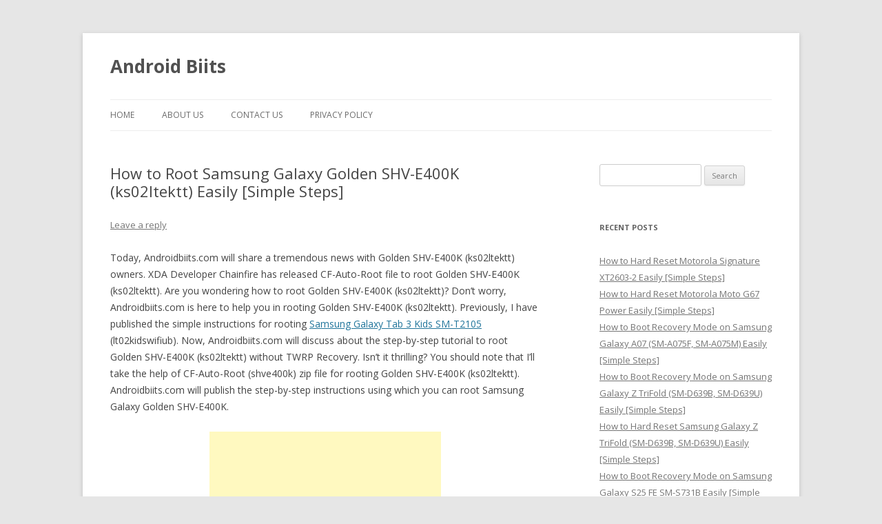

--- FILE ---
content_type: text/html; charset=UTF-8
request_url: https://androidbiits.com/root-samsung-galaxy-golden-shv-e400k-ks02ltektt-easily/
body_size: 5480
content:
<!DOCTYPE html>
<!--[if IE 7]>
<html class="ie ie7" lang="en-US">
<![endif]-->
<!--[if IE 8]>
<html class="ie ie8" lang="en-US">
<![endif]-->
<!--[if !(IE 7) & !(IE 8)]><!-->
<html lang="en-US">
<!--<![endif]-->
<head>
<meta charset="UTF-8" />
<meta name="viewport" content="width=device-width" />
<title>How to Root Samsung Galaxy Golden SHV-E400K (ks02ltektt) Easily [Simple Steps] | Android Biits</title>
<link rel="profile" href="http://gmpg.org/xfn/11" />
<link rel="pingback" href="https://androidbiits.com/xmlrpc.php" />
<!--[if lt IE 9]>
<script src="https://androidbiits.com/wp-content/themes/twentytwelve/js/html5.js" type="text/javascript"></script>
<![endif]-->

<!-- All in One SEO Pack 2.3.8 by Michael Torbert of Semper Fi Web Design[311,412] -->
<meta name="description" itemprop="description" content="Steps to root Samsung Galaxy Golden SHV-E400K (ks02ltektt) without TWRP Recovery. Dear folks, you have to download CF-Auto-Root cfar ks02ltektt shve400k zip" />

<meta name="keywords" itemprop="keywords" content="root,samsung galaxy golden,shv-e400k,ks02ltektt,twrp,download" />

<link rel="canonical" href="https://androidbiits.com/root-samsung-galaxy-golden-shv-e400k-ks02ltektt-easily/" />
<!-- /all in one seo pack -->
<link rel="alternate" type="application/rss+xml" title="Android Biits &raquo; Feed" href="https://androidbiits.com/feed/" />
<link rel="alternate" type="application/rss+xml" title="Android Biits &raquo; Comments Feed" href="https://androidbiits.com/comments/feed/" />
<link rel="alternate" type="application/rss+xml" title="Android Biits &raquo; How to Root Samsung Galaxy Golden SHV-E400K (ks02ltektt) Easily [Simple Steps] Comments Feed" href="https://androidbiits.com/root-samsung-galaxy-golden-shv-e400k-ks02ltektt-easily/feed/" />
<link rel='stylesheet' id='contact-form-7-css'  href='https://androidbiits.com/wp-content/plugins/contact-form-7/includes/css/styles.css?ver=3.8' type='text/css' media='all' />
<link rel='stylesheet' id='twentytwelve-fonts-css'  href='https://fonts.googleapis.com/css?family=Open+Sans:400italic,700italic,400,700&#038;subset=latin,latin-ext' type='text/css' media='all' />
<link rel='stylesheet' id='twentytwelve-style-css'  href='https://androidbiits.com/wp-content/themes/twentytwelve/style.css?ver=3.9.40' type='text/css' media='all' />
<!--[if lt IE 9]>
<link rel='stylesheet' id='twentytwelve-ie-css'  href='https://androidbiits.com/wp-content/themes/twentytwelve/css/ie.css?ver=20121010' type='text/css' media='all' />
<![endif]-->
<script type='text/javascript' src='https://androidbiits.com/wp-includes/js/jquery/jquery.js?ver=1.11.0'></script>
<script type='text/javascript' src='https://androidbiits.com/wp-includes/js/jquery/jquery-migrate.min.js?ver=1.2.1'></script>
<link rel="EditURI" type="application/rsd+xml" title="RSD" href="https://androidbiits.com/xmlrpc.php?rsd" />
<link rel="wlwmanifest" type="application/wlwmanifest+xml" href="https://androidbiits.com/wp-includes/wlwmanifest.xml" /> 
<link rel='prev' title='How to Root Samsung Galaxy Tab 3 Kids SM-T2105 (lt02kidswifiub) Easily [Simple Steps]' href='https://androidbiits.com/root-samsung-galaxy-tab-3-kids-sm-t2105-lt02kidswifiub-easily/' />
<link rel='next' title='How to Root Samsung Galaxy Fame GT-S6812 (nevisdsdd) Easily [Simple Steps]' href='https://androidbiits.com/root-samsung-galaxy-fame-gt-s6812-nevisdsdd-easily/' />
<meta name="generator" content="WordPress 3.9.40" />
<link rel='shortlink' href='https://androidbiits.com/?p=28085' />


<script async src="//pagead2.googlesyndication.com/pagead/js/adsbygoogle.js"></script>
<script>
     (adsbygoogle = window.adsbygoogle || []).push({
          google_ad_client: "ca-pub-9908849587075381",
          enable_page_level_ads: true
     });
</script>



<!-- Global site tag (gtag.js) - Google Analytics -->
<script async src="https://www.googletagmanager.com/gtag/js?id=UA-50657569-1"></script>
<script>
  window.dataLayer = window.dataLayer || [];
  function gtag(){dataLayer.push(arguments);}
  gtag('js', new Date());

  gtag('config', 'UA-50657569-1');
</script>

<script async src="https://fundingchoicesmessages.google.com/i/pub-9908849587075381?ers=1" nonce="hWEF20DT4ShhZJw3AQ5jXw"></script><script nonce="hWEF20DT4ShhZJw3AQ5jXw">(function() {function signalGooglefcPresent() {if (!window.frames['googlefcPresent']) {if (document.body) {const iframe = document.createElement('iframe'); iframe.style = 'width: 0; height: 0; border: none; z-index: -1000; left: -1000px; top: -1000px;'; iframe.style.display = 'none'; iframe.name = 'googlefcPresent'; document.body.appendChild(iframe);} else {setTimeout(signalGooglefcPresent, 0);}}}signalGooglefcPresent();})();</script>




</head>

<body class="single single-post postid-28085 single-format-standard custom-background custom-font-enabled single-author">
<div id="page" class="hfeed site">
	<header id="masthead" class="site-header" role="banner">
		<hgroup>
			<h1 class="site-title"><a href="https://androidbiits.com/" title="Android Biits" rel="home">Android Biits</a></h1>
			<h2 class="site-description"></h2>
		</hgroup>

		<nav id="site-navigation" class="main-navigation" role="navigation">
			<button class="menu-toggle">Menu</button>
			<a class="assistive-text" href="#content" title="Skip to content">Skip to content</a>
			<div class="nav-menu"><ul><li ><a href="https://androidbiits.com/">Home</a></li><li class="page_item page-item-7280"><a href="https://androidbiits.com/about-us/">About US</a></li><li class="page_item page-item-5"><a href="https://androidbiits.com/contact-us/">Contact Us</a></li><li class="page_item page-item-7341"><a href="https://androidbiits.com/privacy-policy/">Privacy Policy</a></li></ul></div>
		</nav><!-- #site-navigation -->

			</header><!-- #masthead -->

	<div id="main" class="wrapper">




	<div id="primary" class="site-content">
		<div id="content" role="main">

			
				
	<article id="post-28085" class="post-28085 post type-post status-publish format-standard hentry category-samsung category-tutorial tag-root">
				<header class="entry-header">
			
						<h1 class="entry-title">How to Root Samsung Galaxy Golden SHV-E400K (ks02ltektt) Easily [Simple Steps]</h1>
										<div class="comments-link">
					<a href="https://androidbiits.com/root-samsung-galaxy-golden-shv-e400k-ks02ltektt-easily/#respond" title="Comment on How to Root Samsung Galaxy Golden SHV-E400K (ks02ltektt) Easily [Simple Steps]"><span class="leave-reply">Leave a reply</span></a>				</div><!-- .comments-link -->
					</header><!-- .entry-header -->

				<div class="entry-content">
			<p>Today, Androidbiits.com will share a tremendous news with Golden SHV-E400K (ks02ltektt) owners. XDA Developer Chainfire has released CF-Auto-Root file to root Golden SHV-E400K (ks02ltektt). Are you wondering how to root Golden SHV-E400K (ks02ltektt)? Don&#8217;t worry, Androidbiits.com is here to help you in rooting Golden SHV-E400K (ks02ltektt). Previously, I have published the simple instructions for rooting <a href="http://androidbiits.com/root-samsung-galaxy-tab-3-kids-sm-t2105-lt02kidswifiub-easily/">Samsung Galaxy Tab 3 Kids SM-T2105</a> (lt02kidswifiub). Now, Androidbiits.com will discuss about the step-by-step tutorial to root Golden SHV-E400K (ks02ltektt) without TWRP Recovery. Isn&#8217;t it thrilling? You should note that I&#8217;ll take the help of CF-Auto-Root (shve400k) zip file for rooting Golden SHV-E400K (ks02ltektt). Androidbiits.com will publish the step-by-step instructions using which you can root Samsung Galaxy Golden SHV-E400K.
<!-- WP QUADS Content Ad Plugin v. 1.1.6 -->
<div class="quads-location" style="float:none;margin:10px 0 10px 0;text-align:center;">
<script async src="//pagead2.googlesyndication.com/pagead/js/adsbygoogle.js"></script>
<!-- Androidbiits336 -->
<ins class="adsbygoogle"
     style="display:inline-block;width:336px;height:280px"
     data-ad-client="ca-pub-9908849587075381"
     data-ad-slot="6916528153"></ins>
<script>
(adsbygoogle = window.adsbygoogle || []).push({});
</script>
</div>
</p>
<p>I am expecting that you will be able to root Golden SHV-E400K (ks02ltektt) using CF-Auto-Root (shve400k) zip file without experiencing problem after reading the tutorial written in Androidbiits.com. Golden SHV-E400K (ks02ltektt) may lose warranty after being rooted. Dear SHV-E400K owner, this method will remove the factory restrictions of Golden SHV-E400K (ks02ltektt). It will let you enjoy many Custom ROMs on SHV-E400K (ks02ltektt). This method will also let you enjoy many other benefits on SHV-E400K.</p>
<p>You must save your private documents securely including messages and contacts before rooting Golden SHV-E400K (ks02ltektt) using CF-Auto-Root (shve400k) zip file, because there is a possibility of losing all documents from Golden SHV-E400K (ks02ltektt). If you are a big fan of Custom ROM and planning to install it on your Golden SHV-E400K (ks02ltektt), then you must be eagerly waiting to root your SHV-E400K.</p>
<!-- WP QUADS Content Ad Plugin v. 1.1.6 -->
<div class="quads-location" style="float:none;margin:10px 0 10px 0;text-align:center;">
<script async src="//pagead2.googlesyndication.com/pagead/js/adsbygoogle.js"></script>
<!-- androidbiits336middle -->
<ins class="adsbygoogle"
     style="display:inline-block;width:336px;height:280px"
     data-ad-client="ca-pub-9908849587075381"
     data-ad-slot="9884320156"></ins>
<script>
(adsbygoogle = window.adsbygoogle || []).push({});
</script>
</div>

<p>Below are the steps using which you can root Golden SHV-E400K (ks02ltektt). Androidbiits.com will not be responsible if Golden SHV-E400K (ks02ltektt) got broken while being rooted using CF-Auto-Root (shve400k) zip file. SHV-E400K (ks02ltektt) battery must be above 84 percentage before following the rooting steps.</p>
<h2>How to Root Samsung Galaxy Golden SHV-E400K (ks02ltektt) Easily [Simple Steps]</h2>
<p>1. It is essential to <a href="https://desktop.firmware.mobi/device:1925/firmware:16415">download</a> CF-Auto-Root cfar ks02ltektt shve400k zip file for Samsung Galaxy Golden SHV-E400K on your desktop.</p>
<p>2. It is essential to install drivers on desktop for SHV-E400K.</p>
<p>3. It is essential to activate USB debugging on SHV-E400K.</p>
<p>4. It is essential to activate OEM Unlock on SHV-E400K.</p>
<p>5. It is the time to install Odin on desktop for SHV-E400K.</p>
<p>6. It is essential to put Samsung Galaxy Golden SHV-E400K into download mode.</p>
<p>7. It is the time to start Odin and attach SHV-E400K with desktop.</p>
<p>8. It is essential to click “AP” in Odin and choose CF-Auto-Root (shve400k) file on desktop.</p>
<p>9. It is essential to choose &#8220;F. Reset Time&#8221; and &#8220;Auto Reboot&#8221; options in Odin.</p>
<p>10. It is essential to choose “Start” button to install CF-Auto-Root on Samsung Galaxy Golden SHV-E400K.</p>
<p>11. It is the time to wait until your SHV-E400K restarts.</p>

<!-- WP QUADS Content Ad Plugin v. 1.1.6 -->
<div class="quads-location" style="float:none;margin:10px 0 10px 0;text-align:center;">
<script async src="//pagead2.googlesyndication.com/pagead/js/adsbygoogle.js"></script>
<!-- androidbiits336bottom -->
<ins class="adsbygoogle"
     style="display:inline-block;width:336px;height:280px"
     data-ad-client="ca-pub-9908849587075381"
     data-ad-slot="6547673355"></ins>
<script>
(adsbygoogle = window.adsbygoogle || []).push({});
</script>
</div>
<p>You have successfully rooted Golden SHV-E400K (ks02ltektt). Oh yes, If you are experiencing any difficulty while rooting Golden SHV-E400K (ks02ltektt) using CF-Auto-Root (shve400k) zip file, then don&#8217;t hesitate to share your issue with Androidbiits.com. Please submit your email address and subscribe to get more information regarding Golden SHV-E400K (ks02ltektt). You must check your email to activate subscription. I&#8217;ll help you in rooting your SHV-E400K.</p>

<!-- WP QUADS Content Ad Plugin v. 1.1.6 -->
<div class="quads-location" style="float:none;margin:10px 0 10px 0;text-align:center;">
<form style="border:1px solid #ccc;padding:3px;text-align:center;" action="https://feedburner.google.com/fb/a/mailverify" method="post" target="popupwindow" onsubmit="window.open('https://feedburner.google.com/fb/a/mailverify?uri=AndroidBiits', 'popupwindow', 'scrollbars=yes,width=550,height=520');return true"><p>Enter your email address:</p><p><input type="text" style="width:140px" name="email"/></p><input type="hidden" value="AndroidBiits" name="uri"/><input type="hidden" name="loc" value="en_US"/><input type="submit" value="Subscribe" /><p>Delivered by <a href="https://feedburner.google.com" target="_blank">FeedBurner</a></p></form>
</div>

<div style="font-size:0px;height:0px;line-height:0px;margin:0;padding:0;clear:both"></div>					</div><!-- .entry-content -->
		
		<footer class="entry-meta">
			This entry was posted in <a href="https://androidbiits.com/category/samsung/" title="View all posts in Samsung" rel="category tag">Samsung</a>, <a href="https://androidbiits.com/category/tutorial/" title="View all posts in Tutorial" rel="category tag">Tutorial</a> and tagged <a href="https://androidbiits.com/tag/root/" rel="tag">Root</a> on <a href="https://androidbiits.com/root-samsung-galaxy-golden-shv-e400k-ks02ltektt-easily/" title="3:09 PM" rel="bookmark"><time class="entry-date" datetime="2019-05-28T15:09:38+00:00">May 28, 2019</time></a><span class="by-author"> by <span class="author vcard"><a class="url fn n" href="https://androidbiits.com/author/admin/" title="View all posts by admin" rel="author">admin</a></span></span>.								</footer><!-- .entry-meta -->
	</article><!-- #post -->



<script async src="//pagead2.googlesyndication.com/pagead/js/adsbygoogle.js"></script>
<!-- Androidbiitsadscontentbottom -->
<ins class="adsbygoogle"
     style="display:block"
     data-ad-client="ca-pub-9908849587075381"
     data-ad-slot="7434246557"
     data-ad-format="autorelaxed"></ins>
<script>
(adsbygoogle = window.adsbygoogle || []).push({});
</script>





				<nav class="nav-single">
					<h3 class="assistive-text">Post navigation</h3>
					<span class="nav-previous"><a href="https://androidbiits.com/root-samsung-galaxy-tab-3-kids-sm-t2105-lt02kidswifiub-easily/" rel="prev"><span class="meta-nav">&larr;</span> How to Root Samsung Galaxy Tab 3 Kids SM-T2105 (lt02kidswifiub) Easily [Simple Steps]</a></span>
					<span class="nav-next"><a href="https://androidbiits.com/root-samsung-galaxy-fame-gt-s6812-nevisdsdd-easily/" rel="next">How to Root Samsung Galaxy Fame GT-S6812 (nevisdsdd) Easily [Simple Steps] <span class="meta-nav">&rarr;</span></a></span>
				</nav><!-- .nav-single -->




				
<div id="comments" class="comments-area">

	
	
									<div id="respond" class="comment-respond">
				<h3 id="reply-title" class="comment-reply-title">Leave a Reply <small><a rel="nofollow" id="cancel-comment-reply-link" href="/root-samsung-galaxy-golden-shv-e400k-ks02ltektt-easily/#respond" style="display:none;">Cancel reply</a></small></h3>
									<p class="must-log-in">You must be <a href="https://androidbiits.com/wp-login.php?redirect_to=https%3A%2F%2Fandroidbiits.com%2Froot-samsung-galaxy-golden-shv-e400k-ks02ltektt-easily%2F">logged in</a> to post a comment.</p>												</div><!-- #respond -->
			
</div><!-- #comments .comments-area -->
			



		</div><!-- #content -->
	</div><!-- #primary -->


	


		<div id="secondary" class="widget-area" role="complementary">




			<aside id="search-4" class="widget widget_search"><form role="search" method="get" id="searchform" class="searchform" action="https://androidbiits.com/">
				<div>
					<label class="screen-reader-text" for="s">Search for:</label>
					<input type="text" value="" name="s" id="s" />
					<input type="submit" id="searchsubmit" value="Search" />
				</div>
			</form></aside>		<aside id="recent-posts-4" class="widget widget_recent_entries">		<h3 class="widget-title">Recent Posts</h3>		<ul>
					<li>
				<a href="https://androidbiits.com/hard-reset-motorola-signature-xt2603-2/">How to Hard Reset Motorola Signature XT2603-2 Easily [Simple Steps]</a>
						</li>
					<li>
				<a href="https://androidbiits.com/hard-reset-motorola-moto-g67-power/">How to Hard Reset Motorola Moto G67 Power Easily [Simple Steps]</a>
						</li>
					<li>
				<a href="https://androidbiits.com/recovery-mode-samsung-galaxy-a07-sm-a075f-sm-a075m/">How to Boot Recovery Mode on Samsung Galaxy A07 (SM-A075F, SM-A075M) Easily [Simple Steps]</a>
						</li>
					<li>
				<a href="https://androidbiits.com/recovery-mode-samsung-galaxy-z-trifold-sm-d639b-sm-d639u/">How to Boot Recovery Mode on Samsung Galaxy Z TriFold (SM-D639B, SM-D639U) Easily [Simple Steps]</a>
						</li>
					<li>
				<a href="https://androidbiits.com/hard-reset-samsung-galaxy-z-trifold-sm-d639b-sm-d639u/">How to Hard Reset Samsung Galaxy Z TriFold (SM-D639B, SM-D639U) Easily [Simple Steps]</a>
						</li>
					<li>
				<a href="https://androidbiits.com/recovery-mode-samsung-galaxy-s25-fe-sm-s731b/">How to Boot Recovery Mode on Samsung Galaxy S25 FE SM-S731B Easily [Simple Steps]</a>
						</li>
					<li>
				<a href="https://androidbiits.com/recovery-mode-samsung-galaxy-f17-sm-e176b/">How to Boot Recovery Mode on Samsung Galaxy F17 SM-E176B Easily [Simple Steps]</a>
						</li>
					<li>
				<a href="https://androidbiits.com/recovery-mode-samsung-galaxy-a17-sm-a175f-sm-a175m/">How to Boot Recovery Mode on Samsung Galaxy A17 (SM-A175F, SM-A175M) Easily [Simple Steps]</a>
						</li>
					<li>
				<a href="https://androidbiits.com/recovery-mode-samsung-galaxy-m07-sm-m075f/">How to Boot Recovery Mode on Samsung Galaxy M07 SM-M075F Easily [Simple Steps]</a>
						</li>
					<li>
				<a href="https://androidbiits.com/hard-reset-cricket-icon-pro-2026-sn512c/">How to Hard Reset Cricket Icon Pro 2026 SN512C Easily [Simple Steps]</a>
						</li>
					<li>
				<a href="https://androidbiits.com/hard-reset-cricket-icon-2026-u656ac/">How to Hard Reset Cricket Icon 2026 U656AC Easily [Simple Steps]</a>
						</li>
					<li>
				<a href="https://androidbiits.com/hard-reset-att-propel-3-5g-u656aa/">How to Hard Reset AT&#038;T Propel 3 5G U656AA Easily [Simple Steps]</a>
						</li>
				</ul>
		</aside>


		</div><!-- #secondary -->




	
	</div><!-- #main .wrapper -->
	<footer id="colophon" role="contentinfo">
		<div class="site-info">
						<a href="https://wordpress.org/" title="Semantic Personal Publishing Platform">Proudly powered by WordPress</a>
<p>Copyright &copy; 2026 Android Biits</p>
		</div><!-- .site-info -->
	</footer><!-- #colophon -->
</div><!-- #page -->


<script type='text/javascript' src='https://androidbiits.com/wp-content/plugins/contact-form-7/includes/js/jquery.form.min.js?ver=3.50.0-2014.02.05'></script>
<script type='text/javascript'>
/* <![CDATA[ */
var _wpcf7 = {"loaderUrl":"https:\/\/androidbiits.com\/wp-content\/plugins\/contact-form-7\/images\/ajax-loader.gif","sending":"Sending ..."};
/* ]]> */
</script>
<script type='text/javascript' src='https://androidbiits.com/wp-content/plugins/contact-form-7/includes/js/scripts.js?ver=3.8'></script>
<script type='text/javascript' src='https://androidbiits.com/wp-includes/js/comment-reply.min.js?ver=3.9.40'></script>
<script type='text/javascript' src='https://androidbiits.com/wp-content/themes/twentytwelve/js/navigation.js?ver=20140711'></script>

</body>
</html>


--- FILE ---
content_type: text/html; charset=utf-8
request_url: https://www.google.com/recaptcha/api2/aframe
body_size: 268
content:
<!DOCTYPE HTML><html><head><meta http-equiv="content-type" content="text/html; charset=UTF-8"></head><body><script nonce="vc4jeWWjzEU8koAn2rx3hw">/** Anti-fraud and anti-abuse applications only. See google.com/recaptcha */ try{var clients={'sodar':'https://pagead2.googlesyndication.com/pagead/sodar?'};window.addEventListener("message",function(a){try{if(a.source===window.parent){var b=JSON.parse(a.data);var c=clients[b['id']];if(c){var d=document.createElement('img');d.src=c+b['params']+'&rc='+(localStorage.getItem("rc::a")?sessionStorage.getItem("rc::b"):"");window.document.body.appendChild(d);sessionStorage.setItem("rc::e",parseInt(sessionStorage.getItem("rc::e")||0)+1);localStorage.setItem("rc::h",'1769902058997');}}}catch(b){}});window.parent.postMessage("_grecaptcha_ready", "*");}catch(b){}</script></body></html>

--- FILE ---
content_type: application/javascript; charset=utf-8
request_url: https://fundingchoicesmessages.google.com/f/AGSKWxV2Sg63ZKLwqeBpNlkxiJ2Aj_Qs7M4aXeHH9hW7PyWhKy0X6ODX_VPxaTa8wG7R-LERjfQa-5rPCtf1UVgknrVReGSe68fj9hCBlENf6ZjuaCXZDaVbCuxTPcc1XWeJojSNdefiOkd20ScRXGp_z4-PqvH_4lb_HZW5DeZJdTQhbxwCsjgF6i57TH_J/_/kads-ajax.-outsidersads-/adjs?/ad/938-/ad.css?
body_size: -1289
content:
window['f846710d-9c5a-43ce-980c-b6cb0cb6d5cc'] = true;